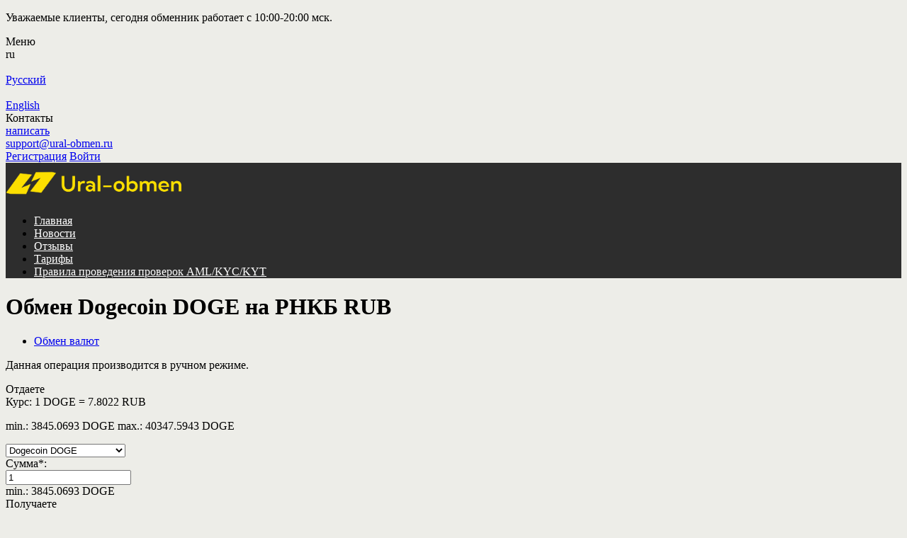

--- FILE ---
content_type: text/html; charset=UTF-8
request_url: https://ural-obmen.ru/exchange-doge-to-rnkbrub/
body_size: 10960
content:
<!DOCTYPE html>
<html lang="ru-RU" dir="ltr">
<head>
	
	<meta name="viewport" content="width=device-width, initial-scale=1.0, maximum-scale=1.0, user-scalable=0" />
	<meta name="HandheldFriendly" content="True" />
	<meta name="MobileOptimized" content="320" />
	<meta name="format-detection" content="telephone=no" />
	<meta name="PalmComputingPlatform" content="true" />
	<meta name="apple-touch-fullscreen" content="yes"/>
	
	<link rel="profile" href="http://gmpg.org/xfn/11">
	
	<meta charset="UTF-8">
	<title>Обмен Dogecoin DOGE на РНКБ RUB</title>

	<meta name='robots' content='max-image-preview:large' />
<link rel='dns-prefetch' href='//fonts.googleapis.com' />
<link rel='dns-prefetch' href='//s.w.org' />
<link rel='stylesheet' id='open-sans-css'  href='https://fonts.googleapis.com/css2?family=Open+Sans%3Aital%2Cwght%400%2C300%3B0%2C400%3B0%2C600%3B0%2C700%3B1%2C300%3B1%2C400%3B1%2C600%3B1%2C700&#038;display=swap&#038;ver=2.6' type='text/css' media='all' />
<link rel='stylesheet' id='theme-style-css'  href='https://ural-obmen.ru/wp-content/themes/exchanger/style.css?ver=2.6' type='text/css' media='all' />
<link rel='stylesheet' id='wp-block-library-css'  href='https://ural-obmen.ru/wp-includes/css/dist/block-library/style.min.css?ver=6.0.1' type='text/css' media='all' />
<style id='global-styles-inline-css' type='text/css'>
body{--wp--preset--color--black: #000000;--wp--preset--color--cyan-bluish-gray: #abb8c3;--wp--preset--color--white: #ffffff;--wp--preset--color--pale-pink: #f78da7;--wp--preset--color--vivid-red: #cf2e2e;--wp--preset--color--luminous-vivid-orange: #ff6900;--wp--preset--color--luminous-vivid-amber: #fcb900;--wp--preset--color--light-green-cyan: #7bdcb5;--wp--preset--color--vivid-green-cyan: #00d084;--wp--preset--color--pale-cyan-blue: #8ed1fc;--wp--preset--color--vivid-cyan-blue: #0693e3;--wp--preset--color--vivid-purple: #9b51e0;--wp--preset--gradient--vivid-cyan-blue-to-vivid-purple: linear-gradient(135deg,rgba(6,147,227,1) 0%,rgb(155,81,224) 100%);--wp--preset--gradient--light-green-cyan-to-vivid-green-cyan: linear-gradient(135deg,rgb(122,220,180) 0%,rgb(0,208,130) 100%);--wp--preset--gradient--luminous-vivid-amber-to-luminous-vivid-orange: linear-gradient(135deg,rgba(252,185,0,1) 0%,rgba(255,105,0,1) 100%);--wp--preset--gradient--luminous-vivid-orange-to-vivid-red: linear-gradient(135deg,rgba(255,105,0,1) 0%,rgb(207,46,46) 100%);--wp--preset--gradient--very-light-gray-to-cyan-bluish-gray: linear-gradient(135deg,rgb(238,238,238) 0%,rgb(169,184,195) 100%);--wp--preset--gradient--cool-to-warm-spectrum: linear-gradient(135deg,rgb(74,234,220) 0%,rgb(151,120,209) 20%,rgb(207,42,186) 40%,rgb(238,44,130) 60%,rgb(251,105,98) 80%,rgb(254,248,76) 100%);--wp--preset--gradient--blush-light-purple: linear-gradient(135deg,rgb(255,206,236) 0%,rgb(152,150,240) 100%);--wp--preset--gradient--blush-bordeaux: linear-gradient(135deg,rgb(254,205,165) 0%,rgb(254,45,45) 50%,rgb(107,0,62) 100%);--wp--preset--gradient--luminous-dusk: linear-gradient(135deg,rgb(255,203,112) 0%,rgb(199,81,192) 50%,rgb(65,88,208) 100%);--wp--preset--gradient--pale-ocean: linear-gradient(135deg,rgb(255,245,203) 0%,rgb(182,227,212) 50%,rgb(51,167,181) 100%);--wp--preset--gradient--electric-grass: linear-gradient(135deg,rgb(202,248,128) 0%,rgb(113,206,126) 100%);--wp--preset--gradient--midnight: linear-gradient(135deg,rgb(2,3,129) 0%,rgb(40,116,252) 100%);--wp--preset--duotone--dark-grayscale: url('#wp-duotone-dark-grayscale');--wp--preset--duotone--grayscale: url('#wp-duotone-grayscale');--wp--preset--duotone--purple-yellow: url('#wp-duotone-purple-yellow');--wp--preset--duotone--blue-red: url('#wp-duotone-blue-red');--wp--preset--duotone--midnight: url('#wp-duotone-midnight');--wp--preset--duotone--magenta-yellow: url('#wp-duotone-magenta-yellow');--wp--preset--duotone--purple-green: url('#wp-duotone-purple-green');--wp--preset--duotone--blue-orange: url('#wp-duotone-blue-orange');--wp--preset--font-size--small: 13px;--wp--preset--font-size--medium: 20px;--wp--preset--font-size--large: 36px;--wp--preset--font-size--x-large: 42px;}.has-black-color{color: var(--wp--preset--color--black) !important;}.has-cyan-bluish-gray-color{color: var(--wp--preset--color--cyan-bluish-gray) !important;}.has-white-color{color: var(--wp--preset--color--white) !important;}.has-pale-pink-color{color: var(--wp--preset--color--pale-pink) !important;}.has-vivid-red-color{color: var(--wp--preset--color--vivid-red) !important;}.has-luminous-vivid-orange-color{color: var(--wp--preset--color--luminous-vivid-orange) !important;}.has-luminous-vivid-amber-color{color: var(--wp--preset--color--luminous-vivid-amber) !important;}.has-light-green-cyan-color{color: var(--wp--preset--color--light-green-cyan) !important;}.has-vivid-green-cyan-color{color: var(--wp--preset--color--vivid-green-cyan) !important;}.has-pale-cyan-blue-color{color: var(--wp--preset--color--pale-cyan-blue) !important;}.has-vivid-cyan-blue-color{color: var(--wp--preset--color--vivid-cyan-blue) !important;}.has-vivid-purple-color{color: var(--wp--preset--color--vivid-purple) !important;}.has-black-background-color{background-color: var(--wp--preset--color--black) !important;}.has-cyan-bluish-gray-background-color{background-color: var(--wp--preset--color--cyan-bluish-gray) !important;}.has-white-background-color{background-color: var(--wp--preset--color--white) !important;}.has-pale-pink-background-color{background-color: var(--wp--preset--color--pale-pink) !important;}.has-vivid-red-background-color{background-color: var(--wp--preset--color--vivid-red) !important;}.has-luminous-vivid-orange-background-color{background-color: var(--wp--preset--color--luminous-vivid-orange) !important;}.has-luminous-vivid-amber-background-color{background-color: var(--wp--preset--color--luminous-vivid-amber) !important;}.has-light-green-cyan-background-color{background-color: var(--wp--preset--color--light-green-cyan) !important;}.has-vivid-green-cyan-background-color{background-color: var(--wp--preset--color--vivid-green-cyan) !important;}.has-pale-cyan-blue-background-color{background-color: var(--wp--preset--color--pale-cyan-blue) !important;}.has-vivid-cyan-blue-background-color{background-color: var(--wp--preset--color--vivid-cyan-blue) !important;}.has-vivid-purple-background-color{background-color: var(--wp--preset--color--vivid-purple) !important;}.has-black-border-color{border-color: var(--wp--preset--color--black) !important;}.has-cyan-bluish-gray-border-color{border-color: var(--wp--preset--color--cyan-bluish-gray) !important;}.has-white-border-color{border-color: var(--wp--preset--color--white) !important;}.has-pale-pink-border-color{border-color: var(--wp--preset--color--pale-pink) !important;}.has-vivid-red-border-color{border-color: var(--wp--preset--color--vivid-red) !important;}.has-luminous-vivid-orange-border-color{border-color: var(--wp--preset--color--luminous-vivid-orange) !important;}.has-luminous-vivid-amber-border-color{border-color: var(--wp--preset--color--luminous-vivid-amber) !important;}.has-light-green-cyan-border-color{border-color: var(--wp--preset--color--light-green-cyan) !important;}.has-vivid-green-cyan-border-color{border-color: var(--wp--preset--color--vivid-green-cyan) !important;}.has-pale-cyan-blue-border-color{border-color: var(--wp--preset--color--pale-cyan-blue) !important;}.has-vivid-cyan-blue-border-color{border-color: var(--wp--preset--color--vivid-cyan-blue) !important;}.has-vivid-purple-border-color{border-color: var(--wp--preset--color--vivid-purple) !important;}.has-vivid-cyan-blue-to-vivid-purple-gradient-background{background: var(--wp--preset--gradient--vivid-cyan-blue-to-vivid-purple) !important;}.has-light-green-cyan-to-vivid-green-cyan-gradient-background{background: var(--wp--preset--gradient--light-green-cyan-to-vivid-green-cyan) !important;}.has-luminous-vivid-amber-to-luminous-vivid-orange-gradient-background{background: var(--wp--preset--gradient--luminous-vivid-amber-to-luminous-vivid-orange) !important;}.has-luminous-vivid-orange-to-vivid-red-gradient-background{background: var(--wp--preset--gradient--luminous-vivid-orange-to-vivid-red) !important;}.has-very-light-gray-to-cyan-bluish-gray-gradient-background{background: var(--wp--preset--gradient--very-light-gray-to-cyan-bluish-gray) !important;}.has-cool-to-warm-spectrum-gradient-background{background: var(--wp--preset--gradient--cool-to-warm-spectrum) !important;}.has-blush-light-purple-gradient-background{background: var(--wp--preset--gradient--blush-light-purple) !important;}.has-blush-bordeaux-gradient-background{background: var(--wp--preset--gradient--blush-bordeaux) !important;}.has-luminous-dusk-gradient-background{background: var(--wp--preset--gradient--luminous-dusk) !important;}.has-pale-ocean-gradient-background{background: var(--wp--preset--gradient--pale-ocean) !important;}.has-electric-grass-gradient-background{background: var(--wp--preset--gradient--electric-grass) !important;}.has-midnight-gradient-background{background: var(--wp--preset--gradient--midnight) !important;}.has-small-font-size{font-size: var(--wp--preset--font-size--small) !important;}.has-medium-font-size{font-size: var(--wp--preset--font-size--medium) !important;}.has-large-font-size{font-size: var(--wp--preset--font-size--large) !important;}.has-x-large-font-size{font-size: var(--wp--preset--font-size--x-large) !important;}
</style>
<script type='text/javascript' src='https://ural-obmen.ru/wp-content/plugins/premiumbox/premium/js/jquery/script.min.js?ver=3.7.1' id='jquery-js'></script>
<script type='text/javascript' src='https://ural-obmen.ru/wp-content/plugins/premiumbox/premium/js/jquery-ui/script.min.js?ver=1.13.2' id='jquery-ui-js'></script>
<script type='text/javascript' src='https://ural-obmen.ru/wp-content/plugins/premiumbox/premium/js/jquery-forms/script.min.js?ver=3.51' id='jquery-forms-js'></script>
<script type='text/javascript' src='https://ural-obmen.ru/wp-content/plugins/premiumbox/premium/js/jquery-cook/script.min.js?ver=0.1' id='jquery-cookie-js'></script>
<script type='text/javascript' src='https://ural-obmen.ru/wp-content/plugins/premiumbox/premium/js/jquery-clipboard/script.min.js?ver=2.0.11' id='jquery-clipboard-js'></script>
<script type='text/javascript' src='https://ural-obmen.ru/wp-content/plugins/premiumbox/premium/js/jquery-window/script.min.js?ver=0.9' id='jquery-window-js'></script>
<script type='text/javascript' src='https://ural-obmen.ru/wp-content/plugins/premiumbox/premium/js/jquery-changeinput/script.min.js?ver=0.1' id='jquery-changeinput-js'></script>
<script type='text/javascript' src='https://ural-obmen.ru/wp-content/plugins/premiumbox/premium/js/jquery-select/script.min.js?ver=0.8' id='jquery select-js'></script>
<script type='text/javascript' src='https://ural-obmen.ru/wp-content/plugins/premiumbox/premium/js/jquery-table/script.min.js?ver=0.5' id='jquery-table-js'></script>
<script type='text/javascript' src='https://ural-obmen.ru/wp-content/plugins/premiumbox/premium/js/jquery-checkbox/script.min.js?ver=0.2' id='jquery-checkbox-js'></script>
<script type='text/javascript' src='https://ural-obmen.ru/wp-content/themes/exchanger/js/site.js?ver=2.6' id='jquery-site-js-js'></script>
<script type='text/javascript' src='https://ural-obmen.ru/wp-content/plugins/premiumbox/premium/js/jquery-timer/script.min.js?ver=0.3' id='jquery js timer-js'></script>
<script type='text/javascript' src='https://ural-obmen.ru/premium_script.js?lang=ru&#038;ver=1769921924' id='jquery-premium-js-js'></script>
<link rel="alternate" hreflang="x-default" href="https://ural-obmen.ru/exchange-doge-to-rnkbrub/" />
<link rel="alternate" hreflang="en-US" href="https://ural-obmen.ru/en/exchange-doge-to-rnkbrub/" />
<link rel='canonical' href='https://ural-obmen.ru/exchange-doge-to-rnkbrub/' />
<meta property="og:type" content="website" />
<meta property="og:url" content="https://ural-obmen.ru/exchange-doge-to-rnkbrub/" />
<meta property="og:site_name" content="Обменный пункт электронных валют" />	
		<meta property="og:title" content="Обмен Dogecoin DOGE на РНКБ RUB" />
		
	<meta property="og:description" content="Обмен Dogecoin DOGE на РНКБ RUB" />
		<meta name="keywords" content="" />
<meta name="description" content="Обмен Dogecoin DOGE на РНКБ RUB" />	
	<link rel="shortcut icon" href="https://ural-obmen.ru/wp-content/uploads/Group-959-1.png" type="image/png" />
<link rel="icon" href="https://ural-obmen.ru/wp-content/uploads/Group-959-1.png" type="image/png" />
			<style type="text/css" id="custom-background-css">
body.custom-background { background-color: #edede8; }
</style>
	<link rel="icon" href="https://ural-obmen.ru/wp-content/uploads/cropped-Group-959-1-1-32x32.png" sizes="32x32" />
<link rel="icon" href="https://ural-obmen.ru/wp-content/uploads/cropped-Group-959-1-1-192x192.png" sizes="192x192" />
<link rel="apple-touch-icon" href="https://ural-obmen.ru/wp-content/uploads/cropped-Group-959-1-1-180x180.png" />
<meta name="msapplication-TileImage" content="https://ural-obmen.ru/wp-content/uploads/cropped-Group-959-1-1-270x270.png" />
		<style type="text/css" id="wp-custom-css">
			.footer_timetable{
	display:none;
}
.tophead_ins {
 background-color: #2D2D2D;
}

.logoblock_ins img {
    max-width: 250px;
    max-height: 100px;
    vertical-align: middle;
}

.topmenu li a {
 color: #ffffff;
}

.color_y .home_lchange_wrap {
    background: #edede8;
}

	.color_y .home_reviews_wrap {
    background: #2D2D2D;
}

.color_y .home_reviews_ins, .color_y .home_reviews_one a {
    color: #ffffff;
}

.color_y .home_news_wrap {
	background: #2D2D2D; align-content }

.color_y .home_news_wrap {
    background: #edede8;
    align-content: ;
}

.htable_notwidget {
 border: solid;
	border-color: #FFE033;
}

.color_y .one_reviews {
    background: #ffffff;
}

.color_y .widget_reviews_div {
    background: #ffffff;
}

.color_y .user_widget, .color_y .register_widget, .color_y .login_widget, .color_y .checkstatus_widget {
    background: #ffffff;
}

.color_y .many_news_wrap {
    background: #ffffff;
}

.color_y a.one_news_more {
    background: #2D2D2D;
}

.color_y a.home_news_more, .color_y a.home_reviews_more {
    background: #2D2D2D;
}

.home_reviews_abs {
	border: solid;
	border-color: #FFE033;
}		</style>
			
</head>
<body class="page-template page-template-pn-pluginpage page-template-pn-pluginpage-php page page-id-206 custom-background color_y">
<div id="container">

		
		<div class="wclosearea js_hnotice" id="hnotice_1">
			<div class="wclosearea_ins">
				<div class="wclosearea_hide js_hnotice_close" data-exp="365"><div class="wclosearea_hide_ins"></div></div>
				<div class="wclosearea_text">
					<div class="wclosearea_text_ins">
													<p>Уважаемые клиенты, сегодня обменник работает с 10:00-20:00 мск.</p>
											</div>	
				</div>
			</div>
		</div>
		
	<div class="container">
		
		<div class="mobile_menu_wrap">
			<div class="mobile_menu_abs"></div>
			<div class="mobile_menu">
				<div class="mobile_menu_ins">
					<div class="mobile_menu_title">Меню</div>
					<div class="mobile_menu_close"></div>
					<div class="mobile_menu_inner"></div>					
				</div>
			</div>	
		</div>	
	
		<!-- top bar -->
		<div class="topbar_wrap fix_div" fix-top="0" fix-id="fix_topbar">
			<div class="topbar_ins" id="fix_topbar">
				<div class="topbar">
					<div class="topbar_contain">
					
						<div class="tolbar_lang">
		<div class="langlist_div">
			<div class="langlist_title"><span>ru</span></div>
			<div class="langlist_ul">
		
				<a href="https://ural-obmen.ru/exchange-doge-to-rnkbrub/" rel="nofollow" class="langlist_li ">
					<div class="langlist_liimg">
						<img src="https://ural-obmen.ru/wp-content/plugins/premiumbox/flags/ru_RU.png" alt="" />
					</div>
					Русский
				</a>
				<a href="https://ural-obmen.ru/en/exchange-doge-to-rnkbrub/" rel="nofollow" class="langlist_li ">
					<div class="langlist_liimg">
						<img src="https://ural-obmen.ru/wp-content/plugins/premiumbox/flags/en_US.png" alt="" />
					</div>
					English
				</a>
			</div>
		</div></div>						
						<div class="topbar_icon_wrap">
							<div class="topbar_icon_tab">Контакты</div>
							<div class="topbar_icon_tabul">
																		
																	<div class="topbar_icon telegram">
										<a href="tg://resolve?domain=ural_obmen">написать</a>
									</div>		
								
								
								
												
										
																		
																	<div class="topbar_icon email">
										<a href="mailto:su&#112;p&#111;&#114;t&#64;&#117;ral&#45;&#111;b&#109;en&#46;&#114;u">&#115;upp&#111;&#114;&#116;&#64;u&#114;al-&#111;&#98;&#109;en.r&#117;</a>									</div>		
								
														
							</div>
						</div>						
					
																					<a href="https://ural-obmen.ru/register/" class="toplink toplink_signup js_window_join">Регистрация</a>
								<a href="https://ural-obmen.ru/login/" class="toplink toplink_signin js_window_login">Войти</a>
																			
							<div class="clear"></div>
					</div>		
				</div>
			</div>
		</div>
		<!-- end top bar -->
		
		<!-- top menu -->
		<div class="tophead_wrap " fix-top="0" fix-id="fix_menu">
			<div class="tophead_ins" id="fix_menu">
				<div class="tophead">
					
					<div class="logoblock">
						<div class="logoblock_ins">
															<a href="https://ural-obmen.ru/">
															
																	<img src="https://ural-obmen.ru/wp-content/uploads/Group-958-2.png" alt="" />
																
								
								</a>
								
						</div>
					</div>
					
					<div class="topmenu js_menu">
						<ul id="menu-verhnee-menyu-top-menu" class="hmenu"><li id="menu-item-30" class="menu-item menu-item-type-post_type menu-item-object-page menu-item-home  first_menu_li menu-item-30"><a href="https://ural-obmen.ru/"><span>Главная</span></a></li>
<li id="menu-item-32" class="menu-item menu-item-type-post_type menu-item-object-page menu-item-32"><a href="https://ural-obmen.ru/news/"><span>Новости</span></a></li>
<li id="menu-item-33" class="menu-item menu-item-type-post_type menu-item-object-page menu-item-33"><a href="https://ural-obmen.ru/reviews/"><span>Отзывы</span></a></li>
<li id="menu-item-34" class="menu-item menu-item-type-post_type menu-item-object-page menu-item-34"><a href="https://ural-obmen.ru/tarifs/"><span>Тарифы</span></a></li>
<li id="menu-item-693" class="menu-item menu-item-type-post_type menu-item-object-page  last_menu_li menu-item-693"><a href="https://ural-obmen.ru/amlkyc/"><span>Правила проведения проверок AML/KYC/KYT</span></a></li>
</ul>				
						<div class="clear"></div>
					</div>
	
					<div class="topmenu_ico"></div>
					
						<div class="clear"></div>
				</div>
			</div>
		</div>
		<!-- end top menu -->
		
		<div class="wrapper">
			
						<div class="breadcrumb_wrap">
				<div class="breadcrumb_div">
					<div class="breadcrumb_ins">
				
						<h1 class="breadcrumb_title" id="the_title_page">
							Обмен Dogecoin DOGE на РНКБ RUB						</h1>
				
						<div class="breadcrumb">
								<ul itemscope itemtype="https://schema.org/BreadcrumbList">
		<li class="first" itemprop="itemListElement" itemscope itemtype="https://schema.org/ListItem">
			<a href="https://ural-obmen.ru/" itemprop="item">
				<span itemprop="name">Обмен валют</span>
			</a>
			<meta itemprop="position" content="1" />
		</li>
		
	    		
			<div class="clear"></div>
	</ul>
							</div>
				
					</div>
				</div>
			</div>	
						
			<div class="content_wrap">
		
					
				<div class="content">
				
	    		

		
		<form method="post" class="ajax_post_bids" action="https://ural-obmen.ru/premium_site_action-create_bid.html?meth=post&yid=87f7f0aa01b5&ynd=0&lang=ru">
			<div class="exch_ajax_wrap">
				<div class="exch_ajax_wrap_abs"></div>
				<div id="exch_html"> 
		<input type="hidden" name="direction_id" class="js_direction_id" value="687" />
		
		
			<div class="window_message" style="display: none;">
				<div class="window_message_ins">
					<p>Внимание!<br />
В направлении обмена DOGE (DOGE) выплата происходит после 1 (одного) подтверждения сети. Курс фиксируется на 20 минут после создания заявки.</p>

				</div>
			</div>
		
		
			<div class="notice_message">
				<div class="notice_message_ins">
					<div class="notice_message_abs"></div>
					<div class="notice_message_close"></div>
					<div class="notice_message_text">
						<div class="notice_message_text_ins">
							<div class="text">
							<p>Данная операция производится в ручном режиме.</p>

							</div>
						</div>
					</div>
				</div>
			</div>
		
		
		<div class="xchange_div">
			<div class="xchange_div_ins">
				<div class="xchange_div_cols">
					<div class="xchange_div_col_give">
						<div class="xchange_data_title give">
							<div class="xchange_data_title_ins">
								<span>Отдаете</span>
							</div>	
						</div>
						<div class="xchange_data_div">
							<div class="xchange_data_ins">
								<div class="xchange_data_left">
									<div class="xchange_info_line">Курс: <span class="js_course_html">1 DOGE = 7.8022 RUB</span></div>
								</div>	
								<div class="xchange_data_right">
									<div class="xchange_info_line"><p class="span_give_max"><span class="js_amount" data-id="sum1" data-val="3845.0693">min.: 3845.0693 DOGE</span> <span class="js_amount" data-id="sum1" data-val="40347.5943">max.: 40347.5943 DOGE</span></p></div>
								</div>
									<div class="clear"></div>							
							
								<div class="xchange_data_left">
									<div class="xchange_select">
										
		<select name="" class="js_my_sel" autocomplete="off" id="select_give"><option value="13"  data-img="/wp-content/uploads/Bitcoin.png" data-logo="/wp-content/uploads/Bitcoin.png" data-logo-next="">Bitcoin BTC</option><option value="16"  data-img="/wp-content/uploads/Ether.png" data-logo="/wp-content/uploads/Ether.png" data-logo-next="">Ethereum ETH</option><option value="17"  data-img="/wp-content/uploads/Litecoin.png" data-logo="/wp-content/uploads/Litecoin.png" data-logo-next="">Litecoin LTC</option><option value="60"  data-img="https://ural-obmen.ru/wp-content/uploads/Tether.png" data-logo="https://ural-obmen.ru/wp-content/uploads/Tether.png" data-logo-next="">Tether TRC20 USDT</option><option value="68"  selected='selected' data-img="https://ural-obmen.ru/wp-content/uploads/5a521f522f93c7a8d5137fc7.png" data-logo="https://ural-obmen.ru/wp-content/uploads/5a521f522f93c7a8d5137fc7.png" data-logo-next="">Dogecoin DOGE</option><option value="69"  data-img="https://ural-obmen.ru/wp-content/uploads/ezgif.com-gif-maker.png" data-logo="https://ural-obmen.ru/wp-content/uploads/ezgif.com-gif-maker.png" data-logo-next="">Binance Coin (BSC) BNB</option><option value="35"  data-img="/wp-content/uploads/Tether.png" data-logo="/wp-content/uploads/Tether.png" data-logo-next="">Tether ERC20 USDT</option><option value="72"  data-img="https://ural-obmen.ru/wp-content/uploads/The-Open-Network-logo.png" data-logo="https://ural-obmen.ru/wp-content/uploads/The-Open-Network-logo.png" data-logo-next="">TON TON</option><option value="77"  data-img="https://ural-obmen.ru/wp-content/uploads/Trc20.png" data-logo="https://ural-obmen.ru/wp-content/uploads/Trc20.png" data-logo-next="">TRON TRX</option><option value="78"  data-img="https://ural-obmen.ru/wp-content/uploads/Tether.png" data-logo="https://ural-obmen.ru/wp-content/uploads/Tether.png" data-logo-next="">Tether BEP20 USDT</option><option value="73"  data-img="https://ural-obmen.ru/wp-content/uploads/Monero.png" data-logo="https://ural-obmen.ru/wp-content/uploads/Monero.png" data-logo-next="">Monero XMR</option><option value="85"  data-img="https://ural-obmen.ru/wp-content/uploads/dai.png" data-logo="https://ural-obmen.ru/wp-content/uploads/dai.png" data-logo-next="">DAI DAI</option><option value="74"  data-img="https://ural-obmen.ru/wp-content/uploads/wL8CgHQB9OM.jpg" data-logo="https://ural-obmen.ru/wp-content/uploads/wL8CgHQB9OM.jpg" data-logo-next="">Solana SOL</option>
		</select>						
									</div>
								</div>
								<div class="xchange_data_right">
									<div class="xchange_sum_line">
										<div class="xchange_sum_label">
											Сумма<span class="req">*</span>:
										</div>
										
		<div class="xchange_sum_input js_wrap_error error"><input type = "text" name = "sum1" cash-id = "sum" data-decimal = "4" class = "js_sum_val js_decimal js_sum1 cache_data" autocomplete = "off" value = "1" />
			<div class="js_error js_sum1_error"><span class="js_amount" data-id="sum1" data-val="3845.0693">min.: 3845.0693 DOGE</span></div>					
		</div>				
		
											<div class="clear"></div>
									</div>	
								</div>
									<div class="clear"></div>
								<div class="xchange_data_left js_viv_com1" style="display: none;">
									
			<div class="xchange_sumandcom js_viv_com1" style="display: none;">
				<span class="js_comis_text1"></span>
			</div>
								</div>	
								<div class="xchange_data_right js_viv_com1" style="display: none;">
									<div class="xchange_sum_line">
										<div class="xchange_sum_label">
											С комиссией<span class="req">*</span>:
										</div>
										
			<div class="xchange_sum_input js_wrap_error "><input type = "text" name = "" data-decimal = "4" class = "js_sum_val js_decimal js_sum1c" autocomplete = "off" value = "1" />
				<div class="js_error js_sum1c_error"></div>
			</div>
											<div class="clear"></div>
									</div>
								</div>
									<div class="clear"></div>								
								<div class="xchange_data_left">
								
									
									
								</div>

								<div class="clear"></div>
							</div>
						</div>	
					</div>
					<div class="xchange_div_col_get">
						<div class="xchange_data_title get">
							<div class="xchange_data_title_ins">
								<span>Получаете</span>
							</div>	
						</div>
						<div class="xchange_data_div">
							<div class="xchange_data_ins">
								<div class="xchange_data_left">
									
								</div>
								<div class="xchange_data_right">
									<div class="xchange_info_line"><p class="span_get_max"><span class="js_amount" data-id="sum2" data-val="30000">min.: 30000 RUB</span> <span class="js_amount" data-id="sum2" data-val="314800">max.: 314800 RUB</span></p></div>
								</div>
									<div class="clear"></div>							
	
								<div class="xchange_data_left">
									<div class="xchange_select">
										
		<select name="" class="js_my_sel" autocomplete="off" id="select_get"><option value="7"  data-img="/wp-content/uploads/Sberbank.png" data-logo="/wp-content/uploads/Sberbank.png" data-logo-next="">Сбербанк RUB</option><option value="41"  data-img="/wp-content/uploads/Visa-Master.png" data-logo="/wp-content/uploads/Visa-Master.png" data-logo-next="">VISA/MC RUB</option><option value="36"  data-img="/wp-content/uploads/Tinkoff.png" data-logo="/wp-content/uploads/Tinkoff.png" data-logo-next="">Тинькофф RUB</option><option value="76"  data-img="https://ural-obmen.ru/wp-content/uploads/mir-logo-h229px.png" data-logo="https://ural-obmen.ru/wp-content/uploads/mir-logo-h229px.png" data-logo-next="">МИР RUB</option><option value="6"  data-img="https://ural-obmen.ru/wp-content/uploads/YUMoney.png" data-logo="https://ural-obmen.ru/wp-content/uploads/YUMoney.png" data-logo-next="">ЮMoney RUB</option><option value="82"  data-img="https://ural-obmen.ru/wp-content/uploads/alfa.jpg" data-logo="https://ural-obmen.ru/wp-content/uploads/alfa.jpg" data-logo-next="">Альфа-Банк RUB</option><option value="83"  data-img="https://ural-obmen.ru/wp-content/uploads/vtb-1.png" data-logo="https://ural-obmen.ru/wp-content/uploads/vtb-1.png" data-logo-next="">ВТБ RUB</option><option value="86"  data-img="https://ural-obmen.ru/wp-content/uploads/houm-kredit.jpg" data-logo="https://ural-obmen.ru/wp-content/uploads/houm-kredit.jpg" data-logo-next="">Хоум Кредит RUB</option><option value="87"  data-img="https://ural-obmen.ru/wp-content/uploads/sbp.jpg" data-logo="https://ural-obmen.ru/wp-content/uploads/sbp.jpg" data-logo-next="">СБП RUB</option><option value="88"  data-img="https://ural-obmen.ru/wp-content/uploads/11.png" data-logo="https://ural-obmen.ru/wp-content/uploads/11.png" data-logo-next="">Русский Стандарт RUB</option><option value="89"  data-img="https://ural-obmen.ru/wp-content/uploads/rosselhozbank.png" data-logo="https://ural-obmen.ru/wp-content/uploads/rosselhozbank.png" data-logo-next="">Россельхозбанк RUB</option><option value="90"  data-img="https://ural-obmen.ru/wp-content/uploads/rosbank.jpg" data-logo="https://ural-obmen.ru/wp-content/uploads/rosbank.jpg" data-logo-next="">Росбанк RUB</option><option value="91"  selected='selected' data-img="https://ural-obmen.ru/wp-content/uploads/111a.jpg" data-logo="https://ural-obmen.ru/wp-content/uploads/111a.jpg" data-logo-next="">РНКБ RUB</option><option value="92"  data-img="https://ural-obmen.ru/wp-content/uploads/3.png" data-logo="https://ural-obmen.ru/wp-content/uploads/3.png" data-logo-next="">Райффайзен RUB</option><option value="93"  data-img="https://ural-obmen.ru/wp-content/uploads/c4fe8e8350dae9e4e2d7b5ba1d5e4eef.png" data-logo="https://ural-obmen.ru/wp-content/uploads/c4fe8e8350dae9e4e2d7b5ba1d5e4eef.png" data-logo-next="">Промсвязьбанк RUB</option><option value="94"  data-img="https://ural-obmen.ru/wp-content/uploads/pochta.png" data-logo="https://ural-obmen.ru/wp-content/uploads/pochta.png" data-logo-next="">Почта Банк RUB</option><option value="95"  data-img="https://ural-obmen.ru/wp-content/uploads/otkryitie.jpg" data-logo="https://ural-obmen.ru/wp-content/uploads/otkryitie.jpg" data-logo-next="">Открытие RUB</option><option value="96"  data-img="https://ural-obmen.ru/wp-content/uploads/mts-bank.png" data-logo="https://ural-obmen.ru/wp-content/uploads/mts-bank.png" data-logo-next="">МТС Банк RUB</option><option value="97"  data-img="https://ural-obmen.ru/wp-content/uploads/Gazprombank-Dop-Logo-Rus-RGB-01.png" data-logo="https://ural-obmen.ru/wp-content/uploads/Gazprombank-Dop-Logo-Rus-RGB-01.png" data-logo-next="">Газпромбанк RUB</option><option value="98"  data-img="https://ural-obmen.ru/wp-content/uploads/avangard-1.png" data-logo="https://ural-obmen.ru/wp-content/uploads/avangard-1.png" data-logo-next="">Авангард RUB</option>
		</select>						
									</div>									
								</div>		
								<div class="xchange_data_right">
									<div class="xchange_sum_line">
										<div class="xchange_sum_label">
											Сумма<span class="req">*</span>:
										</div>
										
		<div class="xchange_sum_input js_wrap_error error"><input type = "text" name = "" data-decimal = "4" class = "js_sum_val js_decimal js_sum2" autocomplete = "off" value = "7.8022" />
			<div class="js_error js_sum2_error"><span class="js_amount" data-id="sum2" data-val="30000">min.: 30000 RUB</span></div>					
		</div>				
		
											<div class="clear"></div>
									</div>	
								</div>
									<div class="clear"></div>
								<div class="xchange_data_left js_viv_com2" style="display: none;">
									
			<div class="xchange_sumandcom js_viv_com2" style="display: none;">
				<span class="js_comis_text2"></span>
			</div>
								</div>
								<div class="xchange_data_right js_viv_com2" style="display: none;">
									<div class="xchange_sum_line">
										<div class="xchange_sum_label">
											С комиссией<span class="req">*</span>:
										</div>
										
			<div class="xchange_sum_input js_wrap_error "><input type = "text" name = "" data-decimal = "4" class = "js_sum_val js_decimal js_sum2c" autocomplete = "off" value = "7.8022" />
				<div class="js_error js_sum2c_error"></div>
			</div>
											<div class="clear"></div>
									</div>									
								</div>
									<div class="clear"></div>
									
								<div class="xchange_data_left">	
									
			<div class="xchange_curs_line js_line_wrapper ">
				<div class="xchange_curs_line_ins">
						<div class="xchange_curs_label">
							<div class="xchange_curs_label_ins">
								<label for="account2"><span class="xchange_label">Номер телефона для СБП, РФ (+7)<span class="req">*</span>: <span class="help_tooltip_label"></span></span></label>
							</div>
						</div>
					<div class="xchange_curs_input js_wrap_error js_window_wrap">
					<input name = "account2" type = "text" cash-id = "account91" id = "account2" autocomplete = "off" value = "" class = "js_account2 cache_data check_cache" />
			<div class="info_window js_window">
				<div class="info_window_ins">
					<div class="info_window_abs"></div>
					<p>Номер привязан к СБП</p>

				</div>
			</div>															
			<div class="js_error js_account2_error"></div>
						<div class="clear"></div>
					</div>
				</div>
			</div>	
			
			<div class="xchange_curs_line js_line_wrapper ">
				<div class="xchange_curs_line_ins">
						<div class="xchange_curs_label">
							<div class="xchange_curs_label_ins">
								<label for="cfget3"><span class="xchange_label">Номер карты (банк РФ)<span class="req">*</span>: <span class="help_tooltip_label"></span></span></label>
							</div>
						</div>
					<div class="xchange_curs_input js_wrap_error js_window_wrap">
					<input name = "cfget3" cash-id = "cfget3" id = "cfget3" autocomplete = "off" type = "text" value = "" class = "js_cfget3 cache_data check_cache" />
			<div class="info_window js_window">
				<div class="info_window_ins">
					<div class="info_window_abs"></div>
					<p>Это дополнительное поле. Мы выплачиваем по СБП.</p>

				</div>
			</div>															
			<div class="js_error js_cfget3_error"></div>
						<div class="clear"></div>
					</div>
				</div>
			</div>	
			
								</div>

								<div class="clear"></div>
							</div>
						</div>
					</div>
				</div>
				
				
		<div class="xchange_pers">
			<div class="xchange_pers_ins">								
				<div class="xchange_pers_title">
					<div class="xchange_pers_title_ins">
						<span>Персональные данные</span>
					</div>
				</div>
				<div class="xchange_pers_div">
					<div class="xchange_pers_div_ins">
							<div class="xchange_pers_line js_line_wrapper ">
								<div class="xchange_pers_line_ins">
										<div class="xchange_pers_label">
											<div class="xchange_pers_label_ins">
												<label for="cf2"><span class="xchange_label">ФИО<span class="req">*</span>: <span class="help_tooltip_label"></span></span></label>
											</div>
										</div>
									<div class="xchange_pers_input js_wrap_error js_window_wrap">
									<input name = "cf2" cash-id = "cf2" id = "cf2" autocomplete = "off" type = "text" value = "" class = "js_cf2 cache_data check_cache" />
							<div class="info_window js_window">
								<div class="info_window_ins">
									<div class="info_window_abs"></div>
									<p>Введите ФИО получателя по банковской карте.</p>

								</div>
							</div>															
							<div class="js_error js_cf2_error"></div>
										<div class="clear"></div>
									</div>
								</div>
							</div>	
							
							<div class="xchange_pers_line js_line_wrapper ">
								<div class="xchange_pers_line_ins">
										<div class="xchange_pers_label">
											<div class="xchange_pers_label_ins">
												<label for="cf6"><span class="xchange_label">E-mail<span class="req">*</span>: <span class="help_tooltip_label"></span></span></label>
											</div>
										</div>
									<div class="xchange_pers_input js_wrap_error js_window_wrap">
									<input name = "cf6" cash-id = "cf6" id = "cf6" autocomplete = "off" type = "text" value = "" class = "js_cf6 cache_data check_cache" />
							<div class="info_window js_window">
								<div class="info_window_ins">
									<div class="info_window_abs"></div>
									<p>Для оперативной обработки Вашей заявки введите E-mail и оставайтесь на связи с оператором до завершения проработки обмена.<br />
В противном случае, мы не сможем отправить средства по указанным Вами реквизитам.</p>

								</div>
							</div>															
							<div class="js_error js_cf6_error"></div>
										<div class="clear"></div>
									</div>
								</div>
							</div>	
							
							<div class="xchange_pers_line js_line_wrapper ">
								<div class="xchange_pers_line_ins">
										<div class="xchange_pers_label">
											<div class="xchange_pers_label_ins">
												<label for="cf4"><span class="xchange_label">Telegram<span class="req">*</span>: <span class="help_tooltip_label"></span></span></label>
											</div>
										</div>
									<div class="xchange_pers_input js_wrap_error js_window_wrap">
									<input name = "cf4" cash-id = "cf4" id = "cf4" autocomplete = "off" type = "text" value = "" class = "js_cf4 cache_data check_cache" placeholder = "@" />
							<div class="info_window js_window">
								<div class="info_window_ins">
									<div class="info_window_abs"></div>
									<p>Для оперативной обработки Вашей заявки введите Telegram и оставайтесь на связи с оператором до завершения проработки обмена.<br />
В противном случае, мы не сможем отправить средства по указанным Вами реквизитам.</p>

								</div>
							</div>															
							<div class="js_error js_cf4_error"></div>
										<div class="clear"></div>
									</div>
								</div>
							</div>	
							
						<div class="clear"></div>
					</div>
				</div>											
			</div>
		</div>
				

					<div class="clear"></div>
				
	<div class="captcha_div">
		<div class="captcha_title">
			Введите ответ
		</div>
		<div class="captcha_body">
			<div class="captcha_divimg">
				<img src="https://ural-obmen.ru/wp-content/pn_uploads/captcha/XF4pxuy4.png" class="captcha1" alt="" />
			</div>
			<div class="captcha_divznak">
				<span class="captcha_sym">-</span>
			</div>	
			<div class="captcha_divimg">
				<img src="https://ural-obmen.ru/wp-content/pn_uploads/captcha/yJEgv5MO.png" class="captcha2" alt="" />
			</div>
			<div class="captcha_divznak">
				=
			</div>
			<input type="text" class="captcha_divpole captcha_value" name="number" maxlength="4" autocomplete="off" value="" />
			<a href="#" class="captcha_reload" title="заменить задачу"></a>
				<div class="clear"></div>
		</div>
	</div>		
	
				
		<div class="xchange_submit_div">
			<input type="submit" formtarget="_top" class="xchange_submit" name="" value="Продолжить" /> 
				<div class="clear"></div>
		</div>

				
		<div class="exchange_checkpersdata">
			<label><input type="checkbox" name="add_rules" autocomplete="off" value="1" /> Я прочитал и согласен с <a href="/ural-obmen.ru/tos/" target="_blank">условиями обмена</a> и с правилами <a href="/ural-obmen.ru/amlkyc/" target="_blank">AML проверки</a></label>
		</div>
		
				
			<div class="xchange_checkdata_div">
				<label><input type="checkbox" id="not_check_data" name="not_check_data"  autocomplete="off" value="1" /> Не запоминать введенные данные</label>
			</div>
			
				<div class="ajax_post_bids_res"></div>
			</div>
		</div>
		
		
			<div class="warning_message" itemscope itemtype="https://schema.org/Article">
				<div class="warning_message_ins">
					<div class="warning_message_abs"></div>
					<div class="warning_message_close"></div>
					<div class="warning_message_title">
						<div class="warning_message_title_ins">
							<span itemprop="name">Обмен Dogecoin DOGE на РНКБ RUB</span>
						</div>
					</div>
					<div class="warning_message_text">
						<div class="warning_message_text_ins" itemprop="articleBody">
							<div class="text">
								<p>Для обмена вам необходимо выполнить несколько шагов:</p>
<ol>
<li>Заполните все поля представленной формы. Нажмите кнопку «Обменять».</li>
<li>Ознакомьтесь с условиями договора на оказание услуг обмена, если вы принимаете их, поставьте галочку в соответствующем поле и нажмите кнопку «Создать заявку».</li>
<li>Оплатите заявку.  Для этого следует совершить перевод необходимой суммы, следуя инструкциям на нашем сайте.</li>
<li>После выполнения указанных действий, система переместит Вас на страницу «Состояние заявки», где будет указан статус вашего перевода.</li>
</ol>

							</div>
						</div>
					</div>
				</div>
			</div>
		
		</div>
			</div>
		</form>
		
				
		
	    			
	
	<div class="clear"></div>
	
			
								</div>
				<div class="sidebar">
						
<div class="not_frame">
				<div class="login_widget">
					<div class="login_widget_ins">
					<form method="post" class="ajax_post_form" action="https://ural-obmen.ru/premium_site_action-loginform.html?meth=post&yid=87f7f0aa01b5&ynd=0&lang=ru">
					
						<div class="login_widget_title">
							<div class="login_widget_title_ins">
								Авторизация
							</div>
						</div>

						<div class="resultgo"></div>

						<div class="login_widget_body">
							<div class="login_widget_body_ins">
							
								
				<div class="form_field_line widget_log_line type_input field_name_logmail has_title"><div class="form_field_label widget_log_label"><label for="form_field_id-1-logmail"><span class="form_field_label_ins">Логин или e-mail <span class="req">*</span>:</span></label></div>
					<div class="form_field_ins widget_log_line_ins">
				
					<input type="text" id="form_field_id-1-logmail"  class="widget_log_input" autocomplete="off" name="logmail" value="" />						
					
						
						<div class="form_field_errors"><div class="form_field_errors_ins"></div></div>
					</div>	
					<div class="form_field_clear widget_log_line_clear"></div>
				</div>
				
				<div class="form_field_line widget_log_line type_password field_name_pass has_title"><div class="form_field_label widget_log_label"><label for="form_field_id-1-pass"><span class="form_field_label_ins">Пароль <span class="req">*</span>:</span></label></div>
					<div class="form_field_ins widget_log_line_ins">
				
					<input type="password" id="form_field_id-1-pass"  class="widget_log_password" autocomplete="off" name="pass" value="" />						
					
						
						<div class="form_field_errors"><div class="form_field_errors_ins"></div></div>
					</div>	
					<div class="form_field_clear widget_log_line_clear"></div>
				</div>
				
				<div class="form_field_line widget_log_line type_input field_name_user_pin hidden_line has_title"><div class="form_field_label widget_log_label"><label for="form_field_id-1-user_pin"><span class="form_field_label_ins">Персональный пин код:</span></label></div>
					<div class="form_field_ins widget_log_line_ins">
				
					<input type="text" id="form_field_id-1-user_pin"  class="widget_log_input" autocomplete="off" name="user_pin" value="" />						
					
						
						<div class="form_field_errors"><div class="form_field_errors_ins"></div></div>
					</div>	
					<div class="form_field_clear widget_log_line_clear"></div>
				</div>
				
	<div class="captcha_div">
		<div class="captcha_title">
			Введите ответ
		</div>
		<div class="captcha_body">
			<div class="captcha_divimg">
				<img src="https://ural-obmen.ru/wp-content/pn_uploads/captcha/XF4pxuy4.png" class="captcha1" alt="" />
			</div>
			<div class="captcha_divznak">
				<span class="captcha_sym">-</span>
			</div>	
			<div class="captcha_divimg">
				<img src="https://ural-obmen.ru/wp-content/pn_uploads/captcha/yJEgv5MO.png" class="captcha2" alt="" />
			</div>
			<div class="captcha_divznak">
				=
			</div>
			<input type="text" class="captcha_divpole captcha_value" name="number" maxlength="4" autocomplete="off" value="" />
			<a href="#" class="captcha_reload" title="заменить задачу"></a>
				<div class="clear"></div>
		</div>
	</div>		
	
								
								<div class="widget_log_line_text">
									<div class="login_widget_subm_left">
										<a href="https://ural-obmen.ru/register/">Регистрация</a>
									</div>
									<div class="login_widget_subm_right">
										<a href="https://ural-obmen.ru/lostpass/">Забыли пароль?</a>
									</div>
									
									<div class="clear"></div>
								</div>	

								<div class="widget_log_line_subm">
									<input type="submit" formtarget="_top" name="submit" class="widget_log_submit" value="Войти" />
								</div>							
		 
							</div>
						</div>			

					</form>
					</div>
				</div>
				</div>				</div>	
					

					<div class="clear"></div>
			</div>
		</div>
		
		<!-- footer --> 
		<div class="footer_wrap">
			<div class="footer">
		
				<div class="footer_left">
					<div class="copyright">
													<p>Сервис обмена электронных валют.</p>
											</div>
					
					<div class="footer_menu">
						<ul id="menu-nizhnee-menyu-footer-menu" class="hmenu"><li id="menu-item-35" class="menu-item menu-item-type-post_type menu-item-object-page  first_menu_li menu-item-35"><a href="https://ural-obmen.ru/sitemap/"><span>Карта сайта</span></a></li>
<li id="menu-item-36" class="menu-item menu-item-type-post_type menu-item-object-page menu-item-36"><a href="https://ural-obmen.ru/notice/"><span>Предупреждение</span></a></li>
<li id="menu-item-77" class="menu-item menu-item-type-post_type menu-item-object-page menu-item-77"><a href="https://ural-obmen.ru/tos/"><span>Пользовательское соглашение</span></a></li>
<li id="menu-item-700" class="menu-item menu-item-type-custom menu-item-object-custom  last_menu_li menu-item-700"><a href="https://ural-obmen.ru/pereschet-kursov/"><span>Пересчет курсов</span></a></li>
</ul>							<div class="clear"></div>
					</div>				
				</div>
				
				<div class="footer_center">
					<div class="footer_soc">
														<a href="https://vk.com/uralobmen" class="" target="_blank" rel="nofollow"><img src="https://ural-obmen.ru/wp-content/themes/exchanger/images/vk-ico.png" alt="" /></a>
								
							<div class="clear"></div>
					</div>
					
									</div>
				
				<div class="footer_line"></div>
				
				<div class="footer_right">
				
										
										<div class="footer_timetable">
						<p>Daily from 09:00 to 00:00 Moscow time</p>
					</div>
									
				
				</div>	
				
					<div class="clear"></div>
			</div>
		</div>
		<!-- end footer -->
		
	</div>
</div>


			<div class="loginform_box_html" style="display: none;">		
				
				<div class="form_field_line rb_line type_input field_name_logmail has_title"><div class="form_field_label rb_label"><label for="form_field_id-2-logmail"><span class="form_field_label_ins">Логин или e-mail <span class="req">*</span>:</span></label></div>
					<div class="form_field_ins rb_line_ins">
				
					<input type="text" id="form_field_id-2-logmail"  class="rb_input" autocomplete="off" name="logmail" value="" />						
					
						
						<div class="form_field_errors"><div class="form_field_errors_ins"></div></div>
					</div>	
					<div class="form_field_clear rb_line_clear"></div>
				</div>
				
				<div class="form_field_line rb_line type_password field_name_pass has_title"><div class="form_field_label rb_label"><label for="form_field_id-2-pass"><span class="form_field_label_ins">Пароль <span class="req">*</span>:</span></label></div>
					<div class="form_field_ins rb_line_ins">
				
					<input type="password" id="form_field_id-2-pass"  class="rb_password" autocomplete="off" name="pass" value="" />						
					
						
						<div class="form_field_errors"><div class="form_field_errors_ins"></div></div>
					</div>	
					<div class="form_field_clear rb_line_clear"></div>
				</div>
				
				<div class="form_field_line rb_line type_input field_name_user_pin hidden_line has_title"><div class="form_field_label rb_label"><label for="form_field_id-2-user_pin"><span class="form_field_label_ins">Персональный пин код:</span></label></div>
					<div class="form_field_ins rb_line_ins">
				
					<input type="text" id="form_field_id-2-user_pin"  class="rb_input" autocomplete="off" name="user_pin" value="" />						
					
						
						<div class="form_field_errors"><div class="form_field_errors_ins"></div></div>
					</div>	
					<div class="form_field_clear rb_line_clear"></div>
				</div>
				
	<div class="captcha_div">
		<div class="captcha_title">
			Введите ответ
		</div>
		<div class="captcha_body">
			<div class="captcha_divimg">
				<img src="https://ural-obmen.ru/wp-content/pn_uploads/captcha/XF4pxuy4.png" class="captcha1" alt="" />
			</div>
			<div class="captcha_divznak">
				<span class="captcha_sym">-</span>
			</div>	
			<div class="captcha_divimg">
				<img src="https://ural-obmen.ru/wp-content/pn_uploads/captcha/yJEgv5MO.png" class="captcha2" alt="" />
			</div>
			<div class="captcha_divznak">
				=
			</div>
			<input type="text" class="captcha_divpole captcha_value" name="number" maxlength="4" autocomplete="off" value="" />
			<a href="#" class="captcha_reload" title="заменить задачу"></a>
				<div class="clear"></div>
		</div>
	</div>		
		
				<div class="rb_line"><input type="submit" formtarget="_top" name="submit" class="rb_submit" value="Войти" /></div>
				<div class="rb_line"><a href="https://ural-obmen.ru/register/" class="js_window_join">Регистрация</a> | <a href="https://ural-obmen.ru/lostpass/">Забыли пароль?</a></div>
				<div class="resultgo"></div>
			</div>
			<form method="post" class="ajax_post_form" action="https://ural-obmen.ru/premium_site_action-loginform.html?meth=post&yid=87f7f0aa01b5&ynd=0&lang=ru">
				<input type="hidden" name="return_url" value="" />
				<div class="loginform_box not_frame"></div>
			</form>
			
			<div class="registerform_box_html" style="display: none;">		
				
				<div class="form_field_line rb_line type_input field_name_login has_title"><div class="form_field_label rb_label"><label for="form_field_id-3-login"><span class="form_field_label_ins">Логин <span class="req">*</span>:</span></label></div>
					<div class="form_field_ins rb_line_ins">
				
					<input type="text" id="form_field_id-3-login"  autocomplete="off" class="rb_input" name="login" value="" />						
					
						
						<div class="form_field_errors"><div class="form_field_errors_ins"></div></div>
					</div>	
					<div class="form_field_clear rb_line_clear"></div>
				</div>
				
				<div class="form_field_line rb_line type_input field_name_email has_title"><div class="form_field_label rb_label"><label for="form_field_id-3-email"><span class="form_field_label_ins">E-mail <span class="req">*</span>:</span></label></div>
					<div class="form_field_ins rb_line_ins">
				
					<input type="text" id="form_field_id-3-email"  autocomplete="off" class="rb_input" name="email" value="" />						
					
						
						<div class="form_field_errors"><div class="form_field_errors_ins"></div></div>
					</div>	
					<div class="form_field_clear rb_line_clear"></div>
				</div>
				
				<div class="form_field_line rb_line type_password field_name_pass has_title"><div class="form_field_label rb_label"><label for="form_field_id-3-pass"><span class="form_field_label_ins">Пароль <span class="req">*</span>:</span></label></div>
					<div class="form_field_ins rb_line_ins">
				
					<input type="password" id="form_field_id-3-pass"  autocomplete="off" class="rb_password" name="pass" value="" />						
					
						
						<div class="form_field_errors"><div class="form_field_errors_ins"></div></div>
					</div>	
					<div class="form_field_clear rb_line_clear"></div>
				</div>
				
				<div class="form_field_line rb_line type_password field_name_pass2 has_title"><div class="form_field_label rb_label"><label for="form_field_id-3-pass2"><span class="form_field_label_ins">Пароль снова <span class="req">*</span>:</span></label></div>
					<div class="form_field_ins rb_line_ins">
				
					<input type="password" id="form_field_id-3-pass2"  autocomplete="off" class="rb_password" name="pass2" value="" />						
					
						
						<div class="form_field_errors"><div class="form_field_errors_ins"></div></div>
					</div>	
					<div class="form_field_clear rb_line_clear"></div>
				</div>
				
	<div class="captcha_div">
		<div class="captcha_title">
			Введите ответ
		</div>
		<div class="captcha_body">
			<div class="captcha_divimg">
				<img src="https://ural-obmen.ru/wp-content/pn_uploads/captcha/XF4pxuy4.png" class="captcha1" alt="" />
			</div>
			<div class="captcha_divznak">
				<span class="captcha_sym">-</span>
			</div>	
			<div class="captcha_divimg">
				<img src="https://ural-obmen.ru/wp-content/pn_uploads/captcha/yJEgv5MO.png" class="captcha2" alt="" />
			</div>
			<div class="captcha_divznak">
				=
			</div>
			<input type="text" class="captcha_divpole captcha_value" name="number" maxlength="4" autocomplete="off" value="" />
			<a href="#" class="captcha_reload" title="заменить задачу"></a>
				<div class="clear"></div>
		</div>
	</div>		
		
				<div class="reg_line"><label><input type="checkbox" name="check_rule" autocomplete="off" value="1" /> С <a href="/tos/" target="_blank" rel="noreferrer noopener">правилами сервиса</a> ознакомлен и согласен</label></div>
				<div class="rb_line"><input type="submit" formtarget="_top" name="submit" class="rb_submit" value="Регистрация" /></div>
				<div class="resultgo"></div>
			</div>
			<form method="post" class="ajax_post_form" action="https://ural-obmen.ru/premium_site_action-registerform.html?meth=post&yid=87f7f0aa01b5&ynd=0&lang=ru">
				<input type="hidden" name="return_url" value="" />
				<div class="registerform_box"></div>
			</form>
				<!-- Yandex.Metrika counter -->
	<script type="text/javascript" >
	   (function(m,e,t,r,i,k,a){m[i]=m[i]||function(){(m[i].a=m[i].a||[]).push(arguments)};
	   m[i].l=1*new Date();k=e.createElement(t),a=e.getElementsByTagName(t)[0],k.async=1,k.src=r,a.parentNode.insertBefore(k,a)})
	   (window, document, "script", "https://mc.yandex.ru/metrika/tag.js", "ym");

	   ym(100776897, "init", {
			clickmap:true,
			trackLinks:true,
			accurateTrackBounce:true,
			webvisor:true
	   });
	</script>
	<noscript><div><img src="https://mc.yandex.ru/watch/100776897" style="position:absolute; left:-9999px;" alt="" /></div></noscript>
	<!-- /Yandex.Metrika counter -->
		
	<div class="userwalletsform_box_html" style="display: none;">		
		
				<div class="form_field_line rb_line type_select field_name_currency_id has_title"><div class="form_field_label rb_label"><label for="form_field_id-4-currency_id"><span class="form_field_label_ins">Платежная система <span class="req">*</span>:</span></label></div>
					<div class="form_field_ins rb_line_ins">
				
					<select id="form_field_id-4-currency_id"  class="userwalletsform_currency_id rb_select" autocomplete="off" name="currency_id"><option value="0" >--выберите валюту--</option><option value="13" >Bitcoin BTC</option><option value="85" >DAI DAI</option><option value="16" >Ethereum ETH</option><option value="17" >Litecoin LTC</option><option value="62" >Payeer EUR</option><option value="63" >Payeer RUB</option><option value="11" >Payeer USD</option><option value="79" >Perfect Money EUR</option><option value="1" >Perfect Money USD</option><option value="81" >Polygon MATIC</option><option value="12" >Qiwi RUB</option><option value="77" >TRON TRX</option><option value="78" >Tether BEP20 USDT</option><option value="35" >Tether ERC20 USDT</option><option value="60" >Tether TRC20 USDT</option><option value="84" >USDCoin ERC20 USDC</option><option value="41" >VISA/MC RUB</option><option value="64" >Webmoney RUB</option><option value="98" >Авангард RUB</option><option value="82" >Альфа-Банк RUB</option><option value="83" >ВТБ RUB</option><option value="97" >Газпромбанк RUB</option><option value="96" >МТС Банк RUB</option><option value="95" >Открытие RUB</option><option value="94" >Почта Банк RUB</option><option value="93" >Промсвязьбанк RUB</option><option value="91" >РНКБ RUB</option><option value="92" >Райффайзен RUB</option><option value="90" >Росбанк RUB</option><option value="89" >Россельхозбанк RUB</option><option value="88" >Русский Стандарт RUB</option><option value="87" >СБП RUB</option><option value="7" >Сбербанк RUB</option><option value="36" >Тинькофф RUB</option><option value="86" >Хоум Кредит RUB</option><option value="6" >ЮMoney RUB</option>		
					</select>												
					
						
						<div class="form_field_errors"><div class="form_field_errors_ins"></div></div>
					</div>	
					<div class="form_field_clear rb_line_clear"></div>
				</div>
				
				<div class="form_field_line rb_line type_input field_name_account has_title"><div class="form_field_label rb_label"><label for="form_field_id-4-account"><span class="form_field_label_ins">Номер счета <span class="req">*</span>:</span></label></div>
					<div class="form_field_ins rb_line_ins">
				
					<input type="text" id="form_field_id-4-account"  class="userwalletsform_account rb_input" autocomplete="off" name="account" value="" />						
					
						
						<div class="form_field_errors"><div class="form_field_errors_ins"></div></div>
					</div>	
					<div class="form_field_clear rb_line_clear"></div>
				</div>
					
		<div class="rb_line"><input type="submit" formtarget="_top" name="submit" class="rb_submit" value="Добавить счет" /></div>
		<div class="resultgo"></div>
	</div>
	<form method="post" class="ajax_post_form" action="https://ural-obmen.ru/premium_site_action-userwalletsform.html?meth=post&yid=87f7f0aa01b5&ynd=0&lang=ru">
		<input type="hidden" name="redir" id="userwalletsform_redir" value="" />
			
		<div class="userwalletsform_box"></div>
	</form>
	
	<form method="post" class="verify_acc_form" enctype="multipart/form-data" action="https://ural-obmen.ru/premium_site_action-accountverify_upload.html?meth=post&yid=87f7f0aa01b5&ynd=0&lang=ru">
		<input type="hidden" name="redir" id="walletsverify_redir" value="0" />
		<div class="walletsverify_box"></div>
	</form>
	
	<div class="reserve_box_html" style="display: none;">		
		
				<div class="form_field_line rb_line type_input field_name_sum has_title"><div class="form_field_label rb_label"><label for="form_field_id-5-sum"><span class="form_field_label_ins">Необходимая сумма <span class="req">*</span>:</span></label></div>
					<div class="form_field_ins rb_line_ins">
				
					<input type="text" id="form_field_id-5-sum"  class="rb_input" autocomplete="off" name="sum" value="" />						
					
						
						<div class="form_field_errors"><div class="form_field_errors_ins"></div></div>
					</div>	
					<div class="form_field_clear rb_line_clear"></div>
				</div>
				
				<div class="form_field_line rb_line type_input field_name_email has_title"><div class="form_field_label rb_label"><label for="form_field_id-5-email"><span class="form_field_label_ins">E-mail <span class="req">*</span>:</span></label></div>
					<div class="form_field_ins rb_line_ins">
				
					<input type="text" id="form_field_id-5-email"  class="rb_input" autocomplete="off" name="email" value="" />						
					
						
						<div class="form_field_errors"><div class="form_field_errors_ins"></div></div>
					</div>	
					<div class="form_field_clear rb_line_clear"></div>
				</div>
				
				<div class="form_field_line rb_line type_text field_name_comment has_title"><div class="form_field_label rb_label"><label for="form_field_id-5-comment"><span class="form_field_label_ins">Комментарий:</span></label></div>
					<div class="form_field_ins rb_line_ins">
				
					<textarea id="form_field_id-5-comment"  class="rb_text" autocomplete="off" name="comment"></textarea>							
					
						
						<div class="form_field_errors"><div class="form_field_errors_ins"></div></div>
					</div>	
					<div class="form_field_clear rb_line_clear"></div>
				</div>
				
	<div class="captcha_div">
		<div class="captcha_title">
			Введите ответ
		</div>
		<div class="captcha_body">
			<div class="captcha_divimg">
				<img src="https://ural-obmen.ru/wp-content/pn_uploads/captcha/XF4pxuy4.png" class="captcha1" alt="" />
			</div>
			<div class="captcha_divznak">
				<span class="captcha_sym">-</span>
			</div>	
			<div class="captcha_divimg">
				<img src="https://ural-obmen.ru/wp-content/pn_uploads/captcha/yJEgv5MO.png" class="captcha2" alt="" />
			</div>
			<div class="captcha_divznak">
				=
			</div>
			<input type="text" class="captcha_divpole captcha_value" name="number" maxlength="4" autocomplete="off" value="" />
			<a href="#" class="captcha_reload" title="заменить задачу"></a>
				<div class="clear"></div>
		</div>
	</div>		
		
		<div class="rb_line"><input type="submit" formtarget="_top" name="submit" class="rb_submit" value="Отправить запрос" /></div>
		<div class="resultgo"></div>
	</div>
	<form method="post" class="ajax_post_form" action="https://ural-obmen.ru/premium_site_action-reservform.html?meth=post&yid=87f7f0aa01b5&ynd=0&lang=ru">
		<input type="hidden" name="id" id="reserve_box_id" value="0" />
			
		<div class="reserve_box"></div>
	</form>
	<script type="text/javascript">
jQuery(function($){		
	var auto_load = 1;
	
	function globalajax_timer(){
		if(auto_load == 1){
			auto_load = 0;
			
			var param = 'set=1';
					
			$('.globalajax_ind').addClass('active');
			$.ajax({
				type: "POST",
				url: "https://ural-obmen.ru/premium_site_action-globalajax_action.html?meth=post&yid=87f7f0aa01b5&ynd=0&lang=ru",
				dataType: 'json',
				data: param,
				error: function(res, res2, res3){
					        for (key in res) {
        console.log(key + ' = ' + res[key]);
        }
        				},
				beforeSend: function(res, res2, res3){
									},			
				success: function(res)
				{		
								
					if(res['status'] == 'success'){
						auto_load = 1;						
											}	
					$('.globalajax_ind').removeClass('active');
				}
			});
		}
	}	
	
	setInterval(globalajax_timer, 60000);
		
});	
</script>		
		</body>
</html>